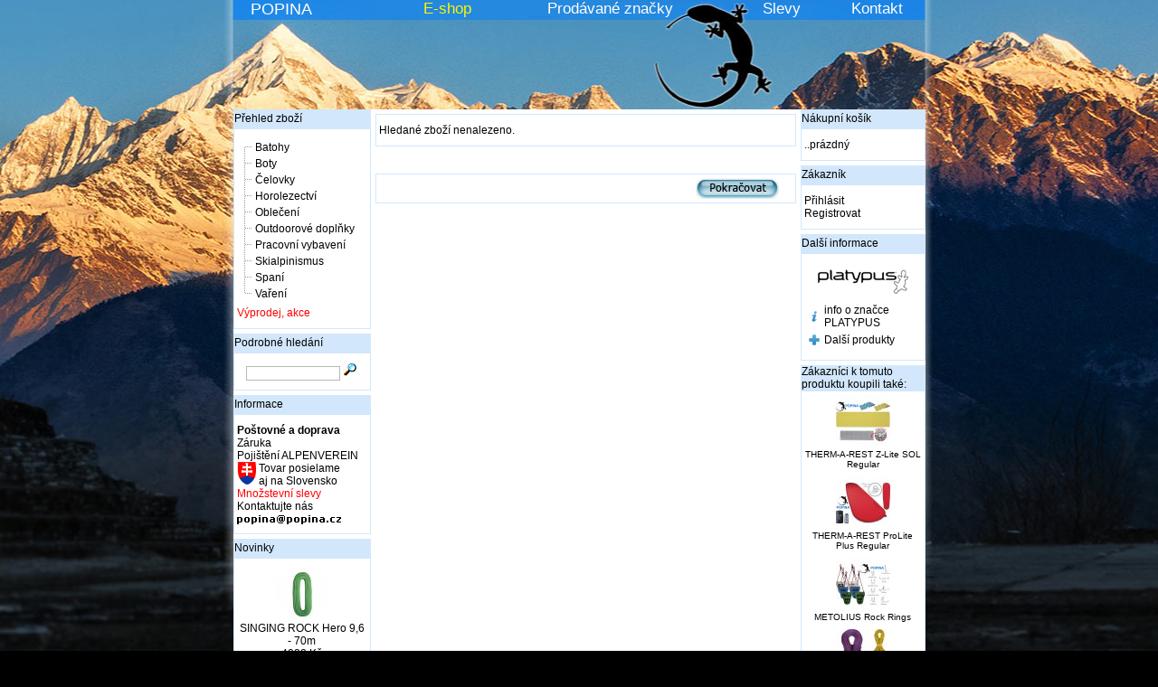

--- FILE ---
content_type: text/html
request_url: https://sport.popina.cz/platypus-insulator-big-zip-sl-p-3449.html
body_size: 4910
content:
<!doctype html public "-//W3C//DTD HTML 4.01 Transitional//EN">
<html dir="LTR" lang="cs">
<head>
<meta http-equiv="Content-Type" content="text/html; charset=windows-1250">
<title> - AKCE | POPINA</title>
<base href="https://sport.popina.cz/">
<link rel="stylesheet" type="text/css" href="/includes/header/default.css"><script type="text/javascript" src="./produkt_obrazek/prototype.js"></script>
<script type="text/javascript" src="./produkt_obrazek/scriptaculous.js?load=effects,builder"></script>
<script type="text/javascript" src="./produkt_obrazek/lightbox.js"></script>
<link rel="stylesheet" href="./produkt_obrazek/lightbox.css" type="text/css" media="screen" />

</head>
<body>
<!-- header //-->
<table border="0" width="765" cellspacing="0" cellpadding="0" align=center>
    <TR align=center>
	 <TD width=97 class="fblue2"><a href="/">POPINA</a></td>
	 <TD width=80>&nbsp;</td>
	 <TD width=80 class="fyellow2"><a href="/">E-shop</a></td>
   <TD width=250 class="fgrey2"><a href="https://sport.popina.cz/marks.php">Prodávané značky</a></td>
	 <TD width=95 class="fgrey2"><a href="https://sport.popina.cz/rebate.php">Slevy</a></td>
	 <TD width=96 class="fgrey2"><a href="https://sport.popina.cz/kontakt.php">Kontakt</a></td>
 </tr>
 <tr align=center><td align="left" colspan="6" height="100" valign="bottom">















    </td></tr>
</table>
<!-- header_eof //-->

<!-- body //-->
<table border="0" width="765" cellspacing="0" cellpadding="0" align=center bgcolor="#ffffff">
  <tr>
    <td width="152" valign="top"><table border="0" width="152" cellspacing="0" cellpadding="0">
<!-- left_navigation //-->
<tr><td><table border="0" width="100%" cellspacing="0" cellpadding="0">
  <tr>
    <td height="14" class="infoBoxHeading"><img src="images/infobox/corner_left.gif" border="0" alt="" width="1" height="14"></td>
    <td width="100%" height="14" class="infoBoxHeading"><a href="/">Přehled zboží</a></td>
    <td height="14" class="infoBoxHeading" nowrap><img src="images/pixel_trans.gif" border="0" alt="" width="11" height="14"></td>
  </tr>
</table>
        <script language="JavaScript" type="text/javascript">
            <!--
                // PHP Layers Menu 3.2.0-rc (C) 2001-2004 Marco Pratesi - http://www.marcopratesi.it/

DOM = (document.getElementById) ? 1 : 0;
NS4 = (document.layers) ? 1 : 0;
// We need to explicitly detect Konqueror
// because Konqueror 3 sets IE = 1 ... AAAAAAAAAARGHHH!!!
Konqueror = (navigator.userAgent.indexOf('Konqueror') > -1) ? 1 : 0;
// We need to detect Konqueror 2.2 as it does not handle the window.onresize event
Konqueror22 = (navigator.userAgent.indexOf('Konqueror 2.2') > -1 || navigator.userAgent.indexOf('Konqueror/2.2') > -1) ? 1 : 0;
Konqueror30 =
	(
		navigator.userAgent.indexOf('Konqueror 3.0') > -1
		|| navigator.userAgent.indexOf('Konqueror/3.0') > -1
		|| navigator.userAgent.indexOf('Konqueror 3;') > -1
		|| navigator.userAgent.indexOf('Konqueror/3;') > -1
		|| navigator.userAgent.indexOf('Konqueror 3)') > -1
		|| navigator.userAgent.indexOf('Konqueror/3)') > -1
	)
	? 1 : 0;
Konqueror31 = (navigator.userAgent.indexOf('Konqueror 3.1') > -1 || navigator.userAgent.indexOf('Konqueror/3.1') > -1) ? 1 : 0;
// We need to detect Konqueror 3.2 and 3.3 as they are affected by the see-through effect only for 2 form elements
Konqueror32 = (navigator.userAgent.indexOf('Konqueror 3.2') > -1 || navigator.userAgent.indexOf('Konqueror/3.2') > -1) ? 1 : 0;
Konqueror33 = (navigator.userAgent.indexOf('Konqueror 3.3') > -1 || navigator.userAgent.indexOf('Konqueror/3.3') > -1) ? 1 : 0;
Opera = (navigator.userAgent.indexOf('Opera') > -1) ? 1 : 0;
Opera5 = (navigator.userAgent.indexOf('Opera 5') > -1 || navigator.userAgent.indexOf('Opera/5') > -1) ? 1 : 0;
Opera6 = (navigator.userAgent.indexOf('Opera 6') > -1 || navigator.userAgent.indexOf('Opera/6') > -1) ? 1 : 0;
Opera56 = Opera5 || Opera6;
IE = (navigator.userAgent.indexOf('MSIE') > -1) ? 1 : 0;
IE = IE && !Opera;
IE5 = IE && DOM;
IE4 = (document.all) ? 1 : 0;
IE4 = IE4 && IE && !DOM;

								
								
var menu_tree_current_path = true        // -->
        </script>
        <script language="JavaScript" type="text/javascript" src="includes/functions/dynamenu/libjs/layerstreemenu-cookies.js"></script>
    <table border="0" width="100%" cellspacing="0" cellpadding="1" class="infoBox">
  <tr>
    <td><table border="0" width="100%" cellspacing="0" cellpadding="3" class="infoBoxContents">
  <tr>
    <td><img src="images/pixel_trans.gif" border="0" alt="" width="100%" height="1"></td>
  </tr>
  <tr>
    <td class="boxText"><script language="JavaScript" type="text/javascript">
<!--
// PHP Layers Menu 3.2.0-rc (C) 2001-2004 Marco Pratesi - http://www.marcopratesi.it/

function togglecatmenu(nodeid)
{
	if ((!DOM || Opera56 || Konqueror22) && !IE4) {
		return;
	}
	layersMoved = 0;
	parseExpandString();
	parseCollapseString();
	if (!IE4) {
		sonLayer = document.getElementById('jt' + nodeid + 'son');
		nodeLayer = document.getElementById('jt' + nodeid + 'node');
		folderLayer = document.getElementById('jt' + nodeid + 'folder');
	} else {
		sonLayer = document.all('jt' + nodeid + 'son');
		nodeLayer = document.all('jt' + nodeid + 'node');
		folderLayer = document.all('jt' + nodeid + 'folder');
	}
	if (sonLayer.style.display == 'none') {
		sonLayer.style.display = 'block';
		if (nodeLayer.src.indexOf('images/tree_expand.png') > -1) {
			nodeLayer.src = 'images/tree_collapse.png';
		} else if (nodeLayer.src.indexOf('images/tree_expand_first.png') > -1) {
			nodeLayer.src = 'images/tree_collapse_first.png';
		} else if (nodeLayer.src.indexOf('images/tree_expand_corner.png') > -1) {
			nodeLayer.src = 'images/tree_collapse_corner.png';
		} else {
			nodeLayer.src = 'images/tree_collapse_corner_first.png';
		}
		folderLayer.src = 'images/tree_folder_open.png';
		phplm_expand[nodeid] = -1;
		phplm_collapse[nodeid] = 0;
	} else {
		sonLayer.style.display = 'none';
		if (nodeLayer.src.indexOf('images/tree_collapse.png') > -1) {
			nodeLayer.src = 'images/tree_expand.png';
		} else if (nodeLayer.src.indexOf('images/tree_collapse_first.png') > -1) {
			nodeLayer.src = 'images/tree_expand_first.png';
		} else if (nodeLayer.src.indexOf('images/tree_collapse_corner.png') > -1) {
			nodeLayer.src = 'images/tree_expand_corner.png';
		} else {
			nodeLayer.src = 'images/tree_expand_corner_first.png';
		}
		folderLayer.src = 'images/tree_folder_closed.png';
		phplm_expand[nodeid] = 0;
		phplm_collapse[nodeid] = -1;
	}
	saveExpandString();
	saveCollapseString();
}

// -->
</script>

<table cellspacing="0" cellpadding="0" border="0">
<tr>
<td class="infoBoxContentsCategories" nowrap="nowrap">
<div id="jt1" class="treemenudiv">
<img align="top" border="0" class="imgs" id="jt1node" src="images/tree_split_first.png" alt=""><SPAN id="jt1folder"></SPAN>&nbsp;<a href="https://sport.popina.cz/batohy-c-22.html" title="Batohy" class="fblack ">Batohy</a>
</div>
<div id="jt2" class="treemenudiv">
<img align="top" border="0" class="imgs" id="jt2node" src="images/tree_split.png" alt=""><SPAN id="jt2folder"></SPAN>&nbsp;<a href="https://sport.popina.cz/boty-c-3.html" title="Boty" class="fblack ">Boty</a>
</div>
<div id="jt3" class="treemenudiv">
<img align="top" border="0" class="imgs" id="jt3node" src="images/tree_split.png" alt=""><SPAN id="jt3folder"></SPAN>&nbsp;<a href="https://sport.popina.cz/celovky-c-1.html" title="Čelovky" class="fblack ">Čelovky</a>
</div>
<div id="jt4" class="treemenudiv">
<img align="top" border="0" class="imgs" id="jt4node" src="images/tree_split.png" alt=""><SPAN id="jt4folder"></SPAN>&nbsp;<a href="https://sport.popina.cz/horolezectvi-c-21.html" title="Horolezectví" class="fblack ">Horolezectví</a>
</div>
<div id="jt5" class="treemenudiv">
<img align="top" border="0" class="imgs" id="jt5node" src="images/tree_split.png" alt=""><SPAN id="jt5folder"></SPAN>&nbsp;<a href="https://sport.popina.cz/obleceni-c-2.html" title="Oblečení" class="fblack ">Oblečení</a>
</div>
<div id="jt6" class="treemenudiv">
<img align="top" border="0" class="imgs" id="jt6node" src="images/tree_split.png" alt=""><SPAN id="jt6folder"></SPAN>&nbsp;<a href="https://sport.popina.cz/outdoorove-doplnky-c-35.html" title="Outdoorové doplňky" class="fblack ">Outdoorové doplňky</a>
</div>
<div id="jt7" class="treemenudiv">
<img align="top" border="0" class="imgs" id="jt7node" src="images/tree_split.png" alt=""><SPAN id="jt7folder"></SPAN>&nbsp;<a href="https://sport.popina.cz/pracovni-vybaveni-c-122.html" title="Pracovní vybavení" class="fblack ">Pracovní vybavení</a>
</div>
<div id="jt8" class="treemenudiv">
<img align="top" border="0" class="imgs" id="jt8node" src="images/tree_split.png" alt=""><SPAN id="jt8folder"></SPAN>&nbsp;<a href="https://sport.popina.cz/skialpinismus-c-25.html" title="Skialpinismus" class="fblack ">Skialpinismus</a>
</div>
<div id="jt9" class="treemenudiv">
<img align="top" border="0" class="imgs" id="jt9node" src="images/tree_split.png" alt=""><SPAN id="jt9folder"></SPAN>&nbsp;<a href="https://sport.popina.cz/spani-c-26.html" title="Spaní" class="fblack ">Spaní</a>
</div>
<div id="jt10" class="treemenudiv">
<img align="top" border="0" class="imgs" src="images/tree_corner.png" alt=""><SPAN id="jt10folder"></SPAN>&nbsp;<a href="https://sport.popina.cz/vareni-c-173.html" title="Vaření" class="fblack ">Vaření</a>
</div>
</td>
</tr>
<tr>
<td class="fred2" valign="bottom" height="20"><a href="https://sport.popina.cz/specials.php">Výprodej, akce</a></tr>
</table>

<script language="JavaScript" type="text/javascript">
<!--
if ((DOM && !Opera56 && !Konqueror22) || IE4) {
}
if (NS4) alert("Only the accessibility is provided to Netscape 4 on the JavaScript Tree Menu.\nWe *strongly* suggest you to upgrade your browser.");
// -->
</script>
</td>
  </tr>
  <tr>
    <td><img src="images/pixel_trans.gif" border="0" alt="" width="100%" height="1"></td>
  </tr>
</table>
</td>
  </tr>
</table>
</td></tr><!-- search //-->
          <tr>
            <td><img src="images/pixel_trans.gif" border="0" alt="" width="100%" height="5"><table border="0" width="100%" cellspacing="0" cellpadding="0">
  <tr>
    <td height="14" class="infoBoxHeading"><img src="images/infobox/corner_right_left.gif" border="0" alt="" width="1" height="14"></td>
    <td width="100%" height="14" class="infoBoxHeading"><a href="https://sport.popina.cz/advanced_search.php">Podrobné hledání</a><br></td>
    <td height="14" class="infoBoxHeading" nowrap><img src="images/pixel_trans.gif" border="0" alt="" width="11" height="14"></td>
  </tr>
</table>
<table border="0" width="100%" cellspacing="0" cellpadding="1" class="infoBox">
  <tr>
    <td><table border="0" width="100%" cellspacing="0" cellpadding="3" class="infoBoxContents">
  <tr>
    <td><img src="images/pixel_trans.gif" border="0" alt="" width="100%" height="1"></td>
  </tr>
  <tr>
    <td align="center" class="boxText"><form name="quick_find" action="https://sport.popina.cz/advanced_search_result.php" method="get"><input name="keywords" value="" class="bunka_okno" size="15"> <input type="image" src="includes/languages/czech/images/buttons/button_quick_find.gif" alt="Hledat" title=" Hledat "></form></td>
  </tr>
  <tr>
    <td><img src="images/pixel_trans.gif" border="0" alt="" width="100%" height="1"></td>
  </tr>
</table>
</td>
  </tr>
</table>
            </td>
          </tr>
<!-- search_eof //-->
<!-- information //-->
          <tr>
            <td><img src="images/pixel_trans.gif" border="0" alt="" width="100%" height="5"><table border="0" width="100%" cellspacing="0" cellpadding="0">
  <tr>
    <td height="14" class="infoBoxHeading"><img src="images/infobox/corner_right_left.gif" border="0" alt="" width="1" height="14"></td>
    <td width="100%" height="14" class="infoBoxHeading">Informace</td>
    <td height="14" class="infoBoxHeading" nowrap><img src="images/pixel_trans.gif" border="0" alt="" width="11" height="14"></td>
  </tr>
</table>
<table border="0" width="100%" cellspacing="0" cellpadding="1" class="infoBox">
  <tr>
    <td><table border="0" width="100%" cellspacing="0" cellpadding="3" class="infoBoxContents">
  <tr>
    <td><img src="images/pixel_trans.gif" border="0" alt="" width="100%" height="1"></td>
  </tr>
  <tr>
    <td class="boxText"><a href="https://sport.popina.cz/shipping.php"><b>Poštovné a doprava</b></a><br><a href="https://sport.popina.cz/warranty.php">Záruka</a><br><a href="https://alpenverein.popina.cz" target="_blank">Pojištění ALPENVEREIN</a><br><a href="https://sport.popina.cz/slovensko.php"><img src="../../images/slovensko.gif" style="float:left" alt="tovar na Slovensko - bližšie informácie" border="0">&nbsp;Tovar posielame<br>&nbsp;aj na Slovensko</a><br><a href="https://sport.popina.cz/rebate.php"><font  class="fred1">Množstevní slevy</font></a><br><a href="https://sport.popina.cz/contact_us.php">Kontaktujte nás<br><img src="../../images/kontakt/mail_popina.gif" alt="e-mail POPINA" border="0"></a></td>
  </tr>
  <tr>
    <td><img src="images/pixel_trans.gif" border="0" alt="" width="100%" height="1"></td>
  </tr>
</table>
</td>
  </tr>
</table>
            </td>
          </tr>
<!-- information_eof //-->
<!-- whats_new pro CR//-->
          <tr>
            <td><img src="images/pixel_trans.gif" border="0" alt="" width="100%" height="5"><table border="0" width="100%" cellspacing="0" cellpadding="0">
  <tr>
    <td height="14" class="infoBoxHeading"><img src="images/infobox/corner_right_left.gif" border="0" alt="" width="1" height="14"></td>
    <td width="100%" height="14" class="infoBoxHeading"><a href="https://sport.popina.cz/products_new.php">Novinky</a><br></td>
    <td height="14" class="infoBoxHeading" nowrap><img src="images/pixel_trans.gif" border="0" alt="" width="11" height="14"></td>
  </tr>
</table>
<table border="0" width="100%" cellspacing="0" cellpadding="1" class="infoBox">
  <tr>
    <td><table border="0" width="100%" cellspacing="0" cellpadding="3" class="infoBoxContents">
  <tr>
    <td><img src="images/pixel_trans.gif" border="0" alt="" width="100%" height="1"></td>
  </tr>
  <tr>
    <td align="center" class="boxText"><a href="https://sport.popina.cz/singing-rock-hero-96-70m-p-8015.html"><img src="images/singing_rock_hero_96_green-60x60.jpg" border="0" alt="SINGING ROCK Hero 9,6 - 70m" title=" SINGING ROCK Hero 9,6 - 70m " width="60" height="60"></a><br><a href="https://sport.popina.cz/singing-rock-hero-96-70m-p-8015.html">SINGING ROCK Hero 9,6 - 70m</a><br><s>4088 Kč</s><br><span class="productSpecialPrice">3580 Kč</span></td>
  </tr>
  <tr>
    <td><img src="images/pixel_trans.gif" border="0" alt="" width="100%" height="1"></td>
  </tr>
</table>
</td>
  </tr>
</table>
            </td>
          </tr>
<!-- whats_new_eof //-->
<!-- left_navigation_eof //-->
    </table></td>
<!-- body_text //-->
    <td width="100%" valign="top" HEIGHT="100%"><form name="cart_quantity" action="https://sport.popina.cz/platypus-insulator-big-zip-sl-p-3449.html?action=add_product" method="post">	<table border="0" width="100%" cellspacing="0" cellpadding="5">
      <tr>
        <td><table border="0" width="100%" cellspacing="0" cellpadding="1" class="infoBox">
  <tr>
    <td><table border="0" width="100%" cellspacing="0" cellpadding="3" class="infoBoxContents">
  <tr>
    <td><img src="images/pixel_trans.gif" border="0" alt="" width="100%" height="1"></td>
  </tr>
  <tr>
    <td class="boxText">Hledané zboží nenalezeno.</td>
  </tr>
  <tr>
    <td><img src="images/pixel_trans.gif" border="0" alt="" width="100%" height="1"></td>
  </tr>
</table>
</td>
  </tr>
</table>
</td>
      </tr>
      <tr>
        <td><img src="images/pixel_trans.gif" border="0" alt="" width="100%" height="10"></td>
      </tr>
      <tr>
        <td><table border="0" width="100%" cellspacing="1" cellpadding="2" class="infoBox">
          <tr class="infoBoxContents">
            <td><table border="0" width="100%" cellspacing="0" cellpadding="2">
              <tr>
                <td width="10"><img src="images/pixel_trans.gif" border="0" alt="" width="10" height="1"></td>
                <td align="right"><a href="https://sport.popina.cz/index.php"><img src="includes/languages/czech/images/buttons/button_continue.gif" border="0" alt="Pokračovat" title=" Pokračovat " width="92" height="23"></a></td>
                <td width="10"><img src="images/pixel_trans.gif" border="0" alt="" width="10" height="1"></td>
              </tr>
            </table></td>
<!-- doporučená cena, naše cena... //-->
    </table>
</td>
</table>

<!-- body_text_eof //-->
    <td width="138" valign="top"><table border="0" width="138" cellspacing="0" cellpadding="0">
<!-- right_navigation //-->
<!-- shopping_cart //-->
          <tr>
            <td>
<table border="0" width="100%" cellspacing="0" cellpadding="0">
  <tr>
    <td height="14" class="infoBoxHeading"><img src="images/infobox/corner_right_left.gif" border="0" alt="" width="1" height="14"></td>
    <td width="100%" height="14" class="infoBoxHeading"><a href="https://sport.popina.cz/shopping_cart.php">Nákupní košík</a></td>
    <td height="14" class="infoBoxHeading" nowrap><img src="images/infobox/corner_right.gif" border="0" alt="" width="1" height="14"></td>
  </tr>
</table>
<table border="0" width="100%" cellspacing="0" cellpadding="1" class="infoBox">
  <tr>
    <td><table border="0" width="100%" cellspacing="0" cellpadding="3" class="infoBoxContents">
  <tr>
    <td><img src="images/pixel_trans.gif" border="0" alt="" width="100%" height="1"></td>
  </tr>
  <tr>
    <td class="boxText">..prázdný</td>
  </tr>
  <tr>
    <td><img src="images/pixel_trans.gif" border="0" alt="" width="100%" height="1"></td>
  </tr>
</table>
</td>
  </tr>
</table>
            </td>
          </tr>
<!-- shopping_cart_eof //-->
<!-- MY_ACCOUNT-můj účet //-->
          <tr>
            <td><img src="images/pixel_trans.gif" border="0" alt="" width="100%" height="5"><table border="0" width="100%" cellspacing="0" cellpadding="0">
  <tr>
    <td height="14" class="infoBoxHeading"><img src="images/infobox/corner_right_left.gif" border="0" alt="" width="1" height="14"></td>
    <td width="100%" height="14" class="infoBoxHeading"><a href="https://sport.popina.cz/login.php">Zákazník</a><br></td>
    <td height="14" class="infoBoxHeading" nowrap><img src="images/pixel_trans.gif" border="0" alt="" width="11" height="14"></td>
  </tr>
</table>
<table border="0" width="100%" cellspacing="0" cellpadding="1" class="infoBox">
  <tr>
    <td><table border="0" width="100%" cellspacing="0" cellpadding="3" class="infoBoxContents">
  <tr>
    <td><img src="images/pixel_trans.gif" border="0" alt="" width="100%" height="1"></td>
  </tr>
  <tr>
    <td class="boxText"><a href="https://sport.popina.cz/sign_up.php">Přihlásit</a><br><a href="https://sport.popina.cz/create_account.php">Registrovat</a></td>
  </tr>
  <tr>
    <td><img src="images/pixel_trans.gif" border="0" alt="" width="100%" height="1"></td>
  </tr>
</table>
</td>
  </tr>
</table>
            </td>
          </tr>
<!-- MY_ACCOUNT //-->
<!-- manufacturer_info //-->
          <tr>
            <td><img src="images/pixel_trans.gif" border="0" alt="" width="100%" height="5"><table border="0" width="100%" cellspacing="0" cellpadding="0">
  <tr>
    <td height="14" class="infoBoxHeading"><img src="images/infobox/corner_right_left.gif" border="0" alt="" width="1" height="14"></td>
    <td width="100%" height="14" class="infoBoxHeading">Další informace</td>
    <td height="14" class="infoBoxHeading" nowrap><img src="images/pixel_trans.gif" border="0" alt="" width="11" height="14"></td>
  </tr>
</table>
<table border="0" width="100%" cellspacing="0" cellpadding="1" class="infoBox">
  <tr>
    <td><table border="0" width="100%" cellspacing="0" cellpadding="3" class="infoBoxContents">
  <tr>
    <td><img src="images/pixel_trans.gif" border="0" alt="" width="100%" height="1"></td>
  </tr>
  <tr>
    <td class="boxText"><center><img src="images/platypus.gif" border="0" alt="PLATYPUS" title=" PLATYPUS " width="100" height="40"></center><table border="0" width="100%" cellspacing="5" cellpadding="0"><tr><td class="infoBoxContents"><a href="platypus-vaky-filtry-na-vodu-f-120" title="info o značce PLATYPUS"><img src="images/icons/informace_vyrobce.gif" border="0" alt="info"></a></td><td valign="top" class="infoBoxContents"><a href="platypus-vaky-filtry-na-vodu-f-120">info o značce PLATYPUS</a></td></tr><tr><td class="infoBoxContents"><a href="https://sport.popina.cz/platypus-m-120.html" title  ="Další produkty"><img src="images/icons/dalsi_produkty.gif" border="0" alt="info"></a></td><td valign="top" class="infoBoxContents"><a href="https://sport.popina.cz/platypus-m-120.html">Další produkty</a></td></tr></table></td>
  </tr>
  <tr>
    <td><img src="images/pixel_trans.gif" border="0" alt="" width="100%" height="1"></td>
  </tr>
</table>
</td>
  </tr>
</table>
            </td>
          </tr>
<!-- manufacturer_info_eof //-->
<!-- also_purchased_products //-->
          <tr>
            <td>
<img src="images/pixel_trans.gif" border="0" alt="" width="100%" height="5"><table border="0" width="100%" cellspacing="0" cellpadding="0">
  <tr>
    <td height="14" class="infoBoxHeading"><img src="images/infobox/corner_left.gif" border="0" alt="" width="1" height="14"></td>
    <td height="14" class="infoBoxHeading" width="100%">Zákazníci k tomuto produktu koupili také:</td>
    <td height="14" class="infoBoxHeading"><img src="images/infobox/corner_right_left.gif" border="0" alt="" width="1" height="14"></td>
  </tr>
</table>
<table border="0" width="100%" cellspacing="0" cellpadding="1" class="infoBox">
  <tr>
    <td><table border="0" width="100%" cellspacing="0" cellpadding="4" class="infoBoxContents">
  <tr>
    <td align="center" class="smallText" width="100%" valign="top"><a href="https://sport.popina.cz/thermarest-zlite-sol-regular-p-5271.html"><img src="images/therm_a_rest_z_lite_sol_2020-60x60.jpg" border="0" alt="THERM-A-REST Z-Lite SOL Regular" title=" THERM-A-REST Z-Lite SOL Regular " width="60" height="60"></a><br><a href="https://sport.popina.cz/thermarest-zlite-sol-regular-p-5271.html">THERM-A-REST Z-Lite SOL Regular</a></td>
  </tr>
  <tr>
    <td align="center" class="smallText" width="100%" valign="top"><a href="https://sport.popina.cz/thermarest-prolite-plus-regular-p-3187.html"><img src="images/therm_a_rest_prolite_plus_2020-60x60.jpg" border="0" alt="THERM-A-REST ProLite Plus Regular" title=" THERM-A-REST ProLite Plus Regular " width="60" height="60"></a><br><a href="https://sport.popina.cz/thermarest-prolite-plus-regular-p-3187.html">THERM-A-REST ProLite Plus Regular</a></td>
  </tr>
  <tr>
    <td align="center" class="smallText" width="100%" valign="top"><a href="https://sport.popina.cz/metolius-rock-rings-p-6117.html"><img src="images/metolius_rock_rings-60x60.jpg" border="0" alt="METOLIUS Rock Rings" title=" METOLIUS Rock Rings " width="60" height="60"></a><br><a href="https://sport.popina.cz/metolius-rock-rings-p-6117.html">METOLIUS Rock Rings</a></td>
  </tr>
  <tr>
    <td align="center" class="smallText" width="100%" valign="top"><a href="https://sport.popina.cz/tendon-ambition-85-complete-shield-p-1180.html"><img src="images/tendon_ambition_8_5_2017-60x60.jpg" border="0" alt="TENDON Ambition 8,5 Complete Shield" title=" TENDON Ambition 8,5 Complete Shield " width="60" height="60"></a><br><a href="https://sport.popina.cz/tendon-ambition-85-complete-shield-p-1180.html">TENDON Ambition 8,5 Complete Shield</a></td>
  </tr>
  <tr>
    <td align="center" class="smallText" width="100%" valign="top"><a href="https://sport.popina.cz/msr-quick-2-system-p-4446.html"><img src="images/msr_quick_2_system_2013-60x60.jpg" border="0" alt="MSR Quick 2 System" title=" MSR Quick 2 System " width="60" height="60"></a><br><a href="https://sport.popina.cz/msr-quick-2-system-p-4446.html">MSR Quick 2 System</a></td>
  </tr>
  <tr>
    <td align="center" class="smallText" width="100%" valign="top"><a href="https://sport.popina.cz/msr-dragonfly-combo-p-967.html"><img src="images/msr_dragonfly_combo_cz-60x60.jpg" border="0" alt="MSR DragonFly Combo" title=" MSR DragonFly Combo " width="60" height="60"></a><br><a href="https://sport.popina.cz/msr-dragonfly-combo-p-967.html">MSR DragonFly Combo</a></td>
  </tr>
</table>
</td>
  </tr>
</table>
            </td>
          </tr>
<!-- also_purchased_products_eof //-->
<!-- notifications //-->
          <tr>
            <td>

            </td>
          </tr>
<!-- notifications_eof //-->
<!-- specials //-->
          <tr>
            <td><img src="images/pixel_trans.gif" border="0" alt="" width="100%" height="5"><table border="0" width="100%" cellspacing="0" cellpadding="0">
  <tr>
    <td height="14" class="infoBoxHeading"><img src="images/infobox/corner_right_left.gif" border="0" alt="" width="1" height="14"></td>
    <td width="100%" height="14" class="infoBoxHeading"><a href="https://sport.popina.cz/specials.php">Výprodej, akce</a></td>
    <td height="14" class="infoBoxHeading" nowrap><img src="images/pixel_trans.gif" border="0" alt="" width="11" height="14"></td>
  </tr>
</table>
<table border="0" width="100%" cellspacing="0" cellpadding="1" class="infoBox">
  <tr>
    <td><table border="0" width="100%" cellspacing="0" cellpadding="3" class="infoBoxContents">
  <tr>
    <td><img src="images/pixel_trans.gif" border="0" alt="" width="100%" height="1"></td>
  </tr>
  <tr>
    <td align="center" class="boxText"><a href="https://sport.popina.cz/higher-lanovy-zebrik-10m-p-8019.html"><img src="images/higher_lanovy_zebrik_10m-60x60.jpg" border="0" alt="HIGHER Lanový žebřík 10m" title=" HIGHER Lanový žebřík 10m " width="60" height="60"></a><br><a href="https://sport.popina.cz/higher-lanovy-zebrik-10m-p-8019.html">HIGHER Lanový žebřík 10m</a><br><s>2590 Kč</s><br><span class="productSpecialPrice">1990 Kč</span></td>
  </tr>
  <tr>
    <td><img src="images/pixel_trans.gif" border="0" alt="" width="100%" height="1"></td>
  </tr>
</table>
</td>
  </tr>
</table>
            </td>
          </tr>
<!-- specials_eof //-->
<!-- right_navigation_eof //-->
    </table></td>
<!--start___ Tento produkt pridan do katalogu + datum___text uprostred pod zbozim v dolni casi //-->
	  <!--start  <TR>
    <TD valign=top>
	  <table border="0" width="100%">
      <tr>   
        <td align="center" class="fgrey3" width="100%"> //-->
		<!--start		</td>
      </tr>
	  </table>
	</TD>
  </tr> //-->
	  <!-- end___Tento produkt pridan do katalogu //-->
</table>
<!-- body_eof //-->

<!-- footer //-->
<table border="0" width="765" cellspacing="0" cellpadding="0" align=center><tr><td><div id="hlavicka">
<table border="0" width="765" cellspacing="0" cellpadding="0" align=center>
  <tr>

    <td align="left" class="fgrey3" width="280" height="18">&nbsp;
	    Právě u nás nakupuje&nbsp;<b>37</b>&nbsp;zákazníků	  &nbsp;|&nbsp;<a href="https://sport.popina.cz/partners_list.php" class="fgrey3" title="Partneři">Partneři</a>
    </td>
	<td class="fgrey3" width="230" align=center><a href="https://www.popina.cz" class="fgrey3" title="Copyright POPINA sport">&copy; POPINA 2003-2026</a></td>
	<td class="fgrey3" width="305" align=right>
	  <a href="https://sport.popina.cz/specials.php" class="fgrey3" title="Novinky">Akce</a> &nbsp;|&nbsp;
	  <a href="https://sport.popina.cz/products_new.php" class="fgrey3" title="Novinky">Novinky</a> &nbsp;|&nbsp;
	  <a href="https://sport.popina.cz/sitemap.php" class="fgrey3">Mapa stránek</a> &nbsp;|&nbsp;
	  <a href="https://sport.popina.cz/pricelist.php" class="fgrey3">Ceník</a> &nbsp;|&nbsp;
	  <a href="https://sport.popina.cz/kontakt.php" class="fgrey3">Kontakt</a>&nbsp;&nbsp;
	</td>
  </tr>
</table>
</div>
	</td>
  </tr>
</table>
 
<!-- footer_eof //-->
<br>
 </body>
</html>


--- FILE ---
content_type: text/css
request_url: https://sport.popina.cz/includes/header/default.css
body_size: 3136
content:
.boxText { font-family: Arial; font-size: 12   px; } /* info: text tabulek */
.errorBox { font-family : Verdana, Arial, sans-serif; font-size : 10px; background: #ffb3b5; font-weight: bold; }
.stockWarning { font-family : Verdana, Arial, sans-serif; font-size : 10px; color: #cc0033; }
.productsNotifications { background: #f2fff7; }
.orderEdit { font-family : Verdana, Arial, sans-serif; font-size : 10px; color: #70d250; text-decoration: underline; }

BODY {
 background: url('/includes/header/default_pozadi.jpg') #000000 no-repeat fixed center top; WIDTH: 100%;  
/* background: url('/includes/header/vanoce_pozadi.jpg') #000000 no-repeat fixed center top; WIDTH: 100%;*/

/*old background: url('/includes/header/default_pozadi.jpg') #000000 no-repeat center top; WIDTH: 100%;*/
  margin: 0px 0px 0px 0px;
}

hr { color: #999999; border: 0 none; border-top: 1px solid #999999; height: 1px; }

#logo {  width: 152px;  height: 76px;  background: url('http://sport.popina.cz/includes/header/sleva.png') top left no-repeat;}
div#logo {  position:absolute;  height:76;  width:152;  filter:progid:DXImageTransform.Microsoft.AlphaImageLoader(src='http://sport.popina.cz/includes/header/sleva.png', sizingMethod='scale');  background: none;}

#hlavicka
{
background: transparent url("ctverecek_75.png") repeat center bottom; filter: alpha(opacity=75);
background color:#ffffff;
position: relative;
margin-left: auto;
margin-right: auto;
padding: 0px;
width: 765;
}

.fgreen1  { color: green; text-decoration: none }
.fgrey1		{ color: #434343; font-family : Arial }
.fgrey2		{ color: #ffffff; font-family : Arial }
.fgrey3		{ color: #5e5e5e; font-family: Arial; font-size: 12px }
.fgrey4		{ color: #919191; font-size:10px; margin-left: 100 }
.fgrey5		{ color: #828282 }
.fgrey6		{ color: #8c8c8c }
.fgrey7		{ color: #999999; font-size:12px; font-family : Arial; text-decoration: none }
.fgrey8		{ color: #333333; font-size:10px; font-family : Arial; text-decoration: none }
.fred1		{ color: #ff0000 }
.fred2		{ color: #ff0000; font-size:16px; font-family : Arial }
.fred3		{ font-size:15px; color: #ff0000; font-family : Arial; margin-bottom: 0; font-weight: normal; padding-bottom: 0; text-transform: uppercase }
.fred4		{ font-size:14px; color: #ff0000; line-height: 2; font-weight: normal; padding-bottom: 0; padding-top: 0; margin-bottom: 0; margin-top: 0}
.fred5		{ font-size:17px; color: #ff0000; font-weight: normal; padding-bottom: 0 }
.fwhite		{ color: #ffffff }
.fwhite2	{ font-size:1px; color: #ffffff }
/*  tabulka - slopec category, zbozi, strom */
.fblack		{ color: #000000; font-family: Arial; font-size: 12 px }
/*  konec 1 */
.fblack2	{ color: #000000; font-size:14px }
.fblue		{ color: #0a60b6; font-size:12px }
.fblue2		{ color: #ffffff; font-size:18px; font-family : Arial }
.fblue3		{ color: #6699cc; font-size:14px }
.fblue4		{ color: #000000; margin-left: 30; margin-top: -45; font-weight: normal; padding-bottom: 0 }

.fgrey1 a:link	{ color: #8c8c8c; text-decoration: none }
.fgrey1 a:visited	{ color: #8c8c8c; text-decoration: none }
.fgrey1 a:hover	{ color: #FF0000; text-decoration: underline }

.fgrey2 a:link	{ color: #ffffff; text-decoration: none; font-size:17px; font-family : Arial }
.fgrey2 a:visited	{ color: #ffffff; text-decoration: none; font-size:17px; font-family : Arial }
.fgrey2 a:hover	{ color: #fef500; text-decoration: none; font-size:17px; font-family : Arial }

/*  tabulka - slopec category, zbozi, strom */
.fblack a:link	{ color: #000000; text-decoration: none; font-family: Arial; font-size: 12 px }
.fblack a:visited	{ color: #000000; text-decoration: none; font-family: Arial; font-size: 12 px }
.fblack a:hover	{ color: #FF0000; text-decoration: underline; font-family: Arial; font-size: 12 px }
/* konec 2 */

.fgreen1 a:link	{ color: green; text-decoration: none }
.fgreen1 a:visited	{ color: green; text-decoration: none }
.fgreen1 a:hover	{ color: #FF0000; text-decoration: underline }

.fgrey3 a:link	{ color: #5e5e5e; text-decoration: none; font-family: Arial; font-size: 12 px }
.fgrey3 a:visited	{ color: #5e5e5e; text-decoration: none; font-family: Arial; font-size: 12 px }
.fgrey3 a:hover	{ color: #FF0000; text-decoration: underline; font-family: Arial; font-size: 12 px }

.fgrey5 a:link	{ color: #FF0000; text-decoration: underline }
.fgrey5 a:visited	{ color: #FF0000; text-decoration: underline }
.fgrey5 a:hover	{ color: #FF0000; text-decoration: underline }

.fgrey6 a:link	{ color: #8c8c8c; font-size:13px; font-family : Arial; text-decoration: none }
.fgrey6 a:visited	{ color: #8c8c8c; font-size:13px; font-family : Arial; text-decoration: none }
.fgrey6 a:hover	{ color: #FF0000; font-size:13px; font-family : Arial; text-decoration: underline }

.fgrey7 a:link	{ color: #999999; font-size:12px; font-family : Arial; text-decoration: none }
.fgrey7 a:visited	{ color: #999999; font-size:12px; font-family : Arial; text-decoration: none }
.fgrey7 a:hover	{ color: #fff000; font-size:12px; font-family : Arial; text-decoration: underline }

.fgrey8 a:link	{ color: #333333; font-size:10px; font-family : Arial; text-decoration: none }
.fgrey8 a:visited	{ color: #333333; font-size:10px; font-family : Arial; text-decoration: none }
.fgrey8 a:hover	{ color: #333333; font-size:10px; font-family : Arial; text-decoration: none }

.fblue a:link	{ color: #0a60b6; text-decoration: none; font-family : Arial }
.fblue a:visited	{ color: #0a60b6; text-decoration: none; font-family : Arial }
.fblue a:hover	{ color: #FF0000; text-decoration: underline; font-family : Arial } 

.fblue2 a:link	{ color: #FFFFFF; font-size:18px; text-decoration: none; font-family : Arial }
.fblue2 a:visited	{ color: #FFFFFF; font-size:18x; text-decoration: none; font-family : Arial }
.fblue2 a:hover	{ color: #FFF000; font-size:18px; text-decoration: none; font-family : Arial } 

.fblue4 a:link	{ color: #0a60b6; text-decoration: none }
.fblue4 a:visited	{ color: #0a60b6; text-decoration: none }
.fblue4 a:hover	{ color: #FF0000; text-decoration: underline } 

.fblack a:link	{ color: #000000; text-decoration: none }
.fblack a:visited	{ color: #000000; text-decoration: none }
.fblack a:hover	{ color: #000000; text-decoration: underline }

.fred1 a:link	{ color: #FF0000; text-decoration: none }
.fred1 a:visited	{ color: #FF0000; text-decoration: none }
.fred1 a:hover	{ color: #FF0000; text-decoration: underline }

.fred2 a:link	{ color: #FF0000; text-decoration: none; font-size:12px; font-family : Arial }
.fred2 a:visited	{ color: #FF0000; text-decoration: none; font-size:12px; font-family : Arial }
.fred2 a:hover	{ color: #FF0000; text-decoration: underline; font-size:12px; font-family : Arial }

.fred6 a:link	{ color: #FF0000; text-decoration: none; font-size:12px; font-family : Arial; margin-left: 5 }
.fred6 a:visited	{ color: #FF0000; text-decoration: none; font-size:12px; font-family : Arial; margin-left: 5 }
.fred6 a:hover	{ color: #FF0000; text-decoration: underline; font-size:12px; font-family : Arial; margin-left: 5 }

.fwhite2 a:link	{ font-size:1px; color: #ffffff; text-decoration: none }
.fwhite2 a:visited	{ font-size:1px; color: #ffffff; text-decoration: none }
.fwhite2 a:hover	{ font-size:1px; color: #ffffff; text-decoration: none } 

.fyellow a:link	{ font-size:14px; font-family : Arial; color: #F2D000; text-decoration: none; font-weight: bold }
.fyellow a:visited	{ font-size:14px; font-family : Arial; color: #D0B825; text-decoration: none; font-weight: bold  }
.fyellow a:hover	{ font-size:14px; font-family : Arial; color: #FF0000; text-decoration: underline ; font-weight: bold  } 

.fyellow2 a:link	{ color: #fef500; text-decoration: none; font-size:17px; font-family : Arial }
.fyellow2 a:visited	{ color: #fef500; text-decoration: none; font-size:17px; font-family : Arial }
.fyellow2 a:hover	{ color: #fef500; text-decoration: none; font-size:17px; font-family : Arial }

/* bunka_okno = <input...> - pole do ktereho se pise cislo objednavky, jmeno... */
.bunka_okno { BORDER: #b8b8b8 1px solid; PADDING-LEFT: 2px; }
.bunka_okno_center { BORDER: #b8b8b8 1px solid; text-align=center;}
.bunka_pole { BORDER: #b8b8b8 1px solid; PADDING-LEFT: 2px; BORDER-RIGHT: 0px solid; }

.znacky { 
  font-family: Arial;
  font-size: 12px;
  color: #8c8c8c; 
}

.znacky2 { 
  font-family: Arial;
  font-size: 11px;
  color: #8c8c8c; 
}

.nadpis-nazev-zbozi {
  font-size:12px;
  font-family : Arial;
  font-weight : bold;
}

.podrobny-popis-zbozi {
  font-size:12px;
  font-family : Arial;
}


.znacka-nadpis { font-size:14px; font-family : Arial;   font-weight : bold }
.znacka-text { font-size:12px; font-family : Arial }
.znacka-blue { font-size:12px; font-family : Arial; color: #0a60b6 }
.znacka-grey { font-size:12px; font-family : Arial; color: #8c8c8c }
.znacka-red { font-size:12px; font-family : Arial; color: red }

.podrobny-popis-zbozi {
  font-size:12px;
  font-family : Arial;
}

TABLE.xi0 {
  border: 0px;
  border-style: solid;
  border-color: white;
  border-spacing: 0px;
  font-size:12px;
  font-family: Arial;
  cellspacing: 0;
  cellpadding: 0;
}

TR.xi1 {
  background: white;
  font-size:12px;
  font-family : Arial;
}

TD.xi2 {
  background: white;
  WIDTH: 125px;
  font-weight : bold;
  vertical-align: top;
  font-size:12px;
  font-family : Arial;
}

TD.xi3 {
  background: white;
  font-size:12px;
  font-family : Arial;
}

TD.cena1a {
  background: white;
  font-weight : bold;
  font-size:12px;
  font-family : Arial;
}
TD.cena1b {
  background: white;
  font-size:12px;
  font-family : Arial;
}

TD.cena2a {
  background: white;
  font-weight : bold;
  font-size:12px;
  font-family : Arial;
  vertical-align: top;
}

TD.cena2b {
  background: white;
  color : red;
  font-size:16px;
  font-family : Arial;
}


TD.slevy_nadpis {
  font-size:16px;
  font-family : Arial;
  text-align: left;
  font-weight: bold;
  color: red;
}

TD.kontakty_nadpis {
  font-size:16px;
  font-family : Arial;
  text-align: left;
  font-weight: bold;
  color: red;
}

TD.kontakty_popisek_zbozi {
  background: white;
  font-size:12px;
  font-family : Arial;
  text-align: left;
  color: #9a9a9a;
}
TD.uvodni_stranka {
/*  background: white;*/
  color : black;
  font-size:16px;
  font-family : Arial;
  text-align: center;
  font-weight: bold;
  color: #9a9a9a;
}

TD.nadpis {
  font-family : Arial;
   font-size:14px;
   color: #6699cc; 
   text-align: left; 
   margin-bottom: 0; 
   font-weight: normal; 
   padding-bottom: 0; }
}

TD.navigace {
  font-family: Arial;
  font-size: 12px;
  background: #ffffff;
  color: #8c8c8c;
}

.navigace { 
  font-family: Arial;
  font-size: 12px;
  background: #ffffff;
  color: #8c8c8c; 
}

A.navigace { 
  font-family: Arial;
  font-size: 12px;
  background: #ffffff;
  color: #8c8c8c; 
}

A.navigace:hover {
  font-family: Arial;
  font-size: 12px;
  background: #ffffff;
  color: #ff0000;
}


A {
  color: #000000;
  text-decoration: none;
}

A:hover {
  color: #FF0000;
  text-decoration: underline;
}

FORM {
	display: inline;
}

TR.header {
  background: #ffffff;
}

TR.headerNavigation {
  background: #d2e7fc;
}

TD.headerNavigation {
  font-family: Verdana, Arial, sans-serif;
  font-size: 10px;
  background: #bbc3d3;
  color: #ffffff;
  font-weight : bold;
}

A.headerNavigation { 
  color: #FFFFFF; 
}

A.headerNavigation:hover {
  color: #ffffff;
}

TR.headerError {
  background: #ff0000;
}

TD.headerError {
  font-family: Tahoma, Verdana, Arial, sans-serif;
  font-size: 12px;
  background: #ff0000;
  color: #ffffff;
  font-weight : bold;
  text-align : center;
}

TR.headerInfo {
  background: #00ff00;
}


TD.
 {
  background: #ffffff;
}

TD.headerInfo {
  font-family: Tahoma, Verdana, Arial, sans-serif;
  font-size: 12px;
  background: #00ff00;
  color: #ffffff;
  font-weight: bold;
  text-align: center;
}

TR.footer {
  background: #bbc3d3;
}

TD.footer {
  font-family: Verdana, Arial, sans-serif;
  font-size: 10px;
  background: #d2e7fc;
  color: #ffffff;
  font-weight: bold;
}

.infoBox {
  background: #d2e7fc;
}

.infoBoxContents {
  background: #ffffff;
  font-family: Arial;
  font-size: 12px;
}

.infoBoxContentsCategories		{ color: #000000; font-size:16px; font-family : Arial }
.infoBoxContentsCategories a:link	{ color: #000000; text-decoration: none; font-family: Arial; font-size:12px; }
.infoBoxContentsCategories a:visited	{ color: #000000; text-decoration: none; font-family: Arial; font-size:12px; }
.infoBoxContentsCategories a:hover	{ color: #FF0000; text-decoration: underline; font-family: Arial; font-size:12px; }

.infoBoxContentsBestSellers {
  background: #ffffff;
  font-family: Verdana;
  font-size: 10px;
}

.infoBoxContentsStart {
  background: #B8B8B8;
  font-family: Arial;
  font-size: 10px;
}

.infoBoxNotice {
  background: #FF8E90;
}

.infoBoxNoticeContents {
  background: #FFE6E6;
  font-family: Verdana, Arial, sans-serif;
  font-size: 10px;
}

TD.infoBoxHeading {
  height: 21;
  font-family: Arial;
  font-size: 12px;
  padding: 2px 2px 2px 0,5px;
  background: #d2e7fc;
  color: #000000;
}

TD.tableDescription {
  font-family: Arial;
  font-size: 12px;
  color: #000000;
}

TD.infoBox, SPAN.infoBox {
  font-family: Verdana, Arial, sans-serif;
  font-size: 10px;
}

TR.accountHistory-odd, TR.addressBook-odd, TR.alsoPurchased-odd, TR.payment-odd, TR.productListing-odd, TR.productReviews-odd, TR.upcomingProducts-odd, TR.shippingOptions-odd {
  background: #ffffff;
}

TR.accountHistory-even, TR.addressBook-even, TR.alsoPurchased-even, TR.payment-even, TR.productListing-even, TR.productReviews-even, TR.upcomingProducts-even, TR.shippingOptions-even {
  background: #ffffff;
}

TABLE.productListing {
  border: 1px;
  border-style: solid;
  border-color: #FFFFFF	;
  border-spacing: 1px;
}

.productListing-heading {
  font-family: Verdana, Arial, sans-serif;
  font-size: 10px;
  background: #FFFFFF;
  color: #000000;
  font-weight: bold;
}

 /* info: text v productlisting zbozi */

TD.productListing-data {
  font-family: Verdana, Arial, sans-serif;
  font-size: 10px;
}

A.pageResults {
  color: #0000FF;
}

A.pageResults:hover {
  color: #0000FF;
  background: #FFFF33;
}

TD.pageHeading, DIV.pageHeading {
  font-family: Verdana, Arial, sans-serif;
  font-size: 20px;
  font-weight: bold;
  color: #9a9a9a;
}

TR.subBar {
  background: #f4f7fd;
}

TD.subBar {
  font-family: Verdana, Arial, sans-serif;
  font-size: 10px;
  color: #000000;
}

TABLE.main, P.main {
  font-family: Arial, Verdana, sans-serif;
  font-size: 12px;
  line-height: 1.5;
}

TD.main, P.main {
  font-family: Arial, Verdana, sans-serif;
  font-size: 12px;
  line-height: 1.5;
}

TD.smallText, SPAN.smallText, P.smallText {
  font-family: Verdana, Arial, sans-serif;
  font-size: 10px;
}

TD.accountCategory {
  font-family: Verdana, Arial, sans-serif;
  font-size: 13px;
  color: #aabbdd;
}

TD.fieldKey {
  font-family: Verdana, Arial, sans-serif;
  font-size: 12px;
  font-weight: bold;
}

TD.fieldValue {
  font-family: Verdana, Arial, sans-serif;
  font-size: 12px;
}

TD.tableHeading {
  font-family: Verdana, Arial, sans-serif;
  font-size: 12px;
  font-weight: bold;
}

SPAN.newItemInCart {
  font-family: Verdana, Arial, sans-serif;
  font-size: 10px;
  color: #ff0000;
}

CHECKBOX, INPUT, RADIO, SELECT {
  font-family: Verdana, Arial, sans-serif;
  font-size: 11px;
}

TEXTAREA {
  width: 100%;
  font-family: Verdana, Arial, sans-serif;
  font-size: 11px;
}

SPAN.greetUser {
  font-family: Verdana, Arial, sans-serif;
  font-size: 12px;
  color: #f0a480;
  font-weight: bold;
}

TABLE.formArea {
  background: #f1f9fe;
  border-color: #7b9ebd;
  border-style: solid;
  border-width: 1px;
}

TD.formAreaTitle {
  font-family: Tahoma, Verdana, Arial, sans-serif;
  font-size: 12px;
  font-weight: bold;
}

SPAN.markProductOutOfStock {
  font-family: Tahoma, Verdana, Arial, sans-serif;
  font-size: 12px;
  color: #c76170;
  font-weight: bold;
}

SPAN.productSpecialPrice {
  font-family: Verdana, Arial, sans-serif;
  color: #ff0000;
  font-weight: bold;
}

SPAN.errorText {
  font-family: Verdana, Arial, sans-serif;
  color: #ff0000;
}

.moduleRow { }
.moduleRowOver { background-color: #E5ECF9; cursor: pointer; cursor: hand; }
.moduleRowSelected { background-color: #FFA5A5; }

.checkoutBarFrom, .checkoutBarTo { font-family: Verdana, Arial, sans-serif; font-size: 10px; color: #8c8c8c; }
.checkoutBarCurrent { font-family: Verdana, Arial, sans-serif; font-size: 10px; color: #000000; }

/* message box */

.messageBox { font-family: Verdana, Arial, sans-serif; font-size: 10px; }
.messageStackError, .messageStackWarning { font-family: Verdana, Arial, sans-serif; font-size: 10px; background-color: #ffb3b5; }
.messageStackSuccess { font-family: Verdana, Arial, sans-serif; font-size: 10px; background-color: #99ff00; }

/* input requirement */

.inputRequirement { font-family: Verdana, Arial, sans-serif; font-size: 10px; color: #ff0000; }



--- FILE ---
content_type: application/javascript
request_url: https://sport.popina.cz/includes/functions/dynamenu/libjs/layerstreemenu-cookies.js
body_size: 635
content:
// PHP Layers Menu 3.2.0-rc (C) 2001-2004 Marco Pratesi - http://www.marcopratesi.it/

function setLMCookie(name, value)
{
	document.cookie = name + '=' + value + ';path=/';
}

function getLMCookie(name)
{
	foobar = document.cookie.split(name + '=');
	if (foobar.length < 2) {
		return null;
	}
	tempString = foobar[1];
	if (tempString.indexOf(';') == -1) {
		return tempString;
	}
	yafoobar = tempString.split(';');
	return yafoobar[0];
}

function parseExpandString()
{
	expandString = getLMCookie('phplm_expand');
	phplm_expand = new Array();
	if (expandString) {
		expanded = expandString.split('|');
		for (i=0; i<expanded.length-1; i++) {
			phplm_expand[expanded[i]] = 1;
		}
	}
	

}

function parseCollapseString()
{
	collapseString = getLMCookie('phplm_collapse');
	phplm_collapse = new Array();
	if (collapseString) {
		collapsed = collapseString.split('|');
		for (i=0; i<collapsed.length-1; i++) {
			phplm_collapse[collapsed[i]] = 1;
		}
	}
	

}

parseExpandString();
parseCollapseString();

// NJW Mod - reset menu cookie to expand only select category tree
if (menu_tree_current_path) {
    document.cookie = 'phplm_expand=; expires=Fri, 27 Jul 2001 02:47:11 UTC; path=/'
    document.cookie = 'phplm_collapse=; expires=Fri, 27 Jul 2001 02:47:11 UTC; path=/'
}

function saveExpandString()
{
	expandString = '';
	for (i=0; i<phplm_expand.length; i++) {
		if (phplm_expand[i] == 1) {
			expandString += i + '|';
		}
	}
	setLMCookie('phplm_expand', expandString);
}

function saveCollapseString()
{
	collapseString = '';
	for (i=0; i<phplm_collapse.length; i++) {
		if (phplm_collapse[i] == 1) {
			collapseString += i + '|';
		}
	}
	setLMCookie('phplm_collapse', collapseString);
}

